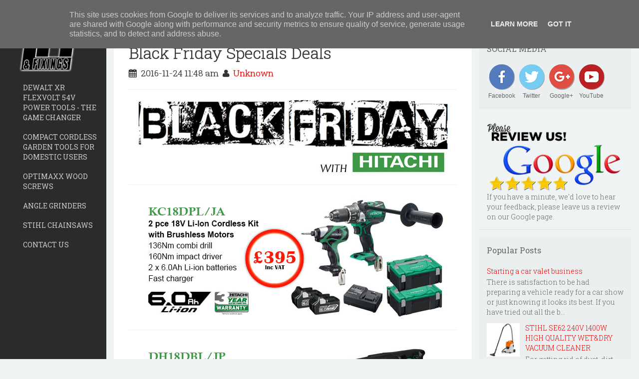

--- FILE ---
content_type: text/html; charset=UTF-8
request_url: http://blog.londonpowertools.co.uk/b/stats?style=BLACK_TRANSPARENT&timeRange=ALL_TIME&token=APq4FmBdZi53l38-Oqs3Qe3yN1jbTf_jyX3o4De3ghN5VCQT5gjmfyB_6tUezKLDTcg1x3CRaFnnVXBaE3Uw3yxXmGf-9KZ_6w
body_size: 261
content:
{"total":148985,"sparklineOptions":{"backgroundColor":{"fillOpacity":0.1,"fill":"#000000"},"series":[{"areaOpacity":0.3,"color":"#202020"}]},"sparklineData":[[0,33],[1,27],[2,25],[3,90],[4,42],[5,26],[6,37],[7,38],[8,35],[9,37],[10,38],[11,34],[12,47],[13,49],[14,47],[15,45],[16,35],[17,55],[18,98],[19,65],[20,47],[21,25],[22,37],[23,49],[24,47],[25,35],[26,42],[27,59],[28,95],[29,58]],"nextTickMs":514285}

--- FILE ---
content_type: text/plain
request_url: https://www.google-analytics.com/j/collect?v=1&_v=j102&a=986232386&t=pageview&_s=1&dl=http%3A%2F%2Fblog.londonpowertools.co.uk%2F2016%2F11%2Fblack-friday-specials-deals.html&ul=en-us%40posix&dt=Black%20Friday%20Specials%20Deals%20~%20London%20Power%20Tools%20Official%20Blog&sr=1280x720&vp=1280x720&_u=IEBAAEABAAAAACAAI~&jid=55079912&gjid=1992649886&cid=1583560286.1768918746&tid=UA-105613711-1&_gid=1168474071.1768918746&_r=1&_slc=1&z=1490021704
body_size: -453
content:
2,cG-1GPN2SPBRJ